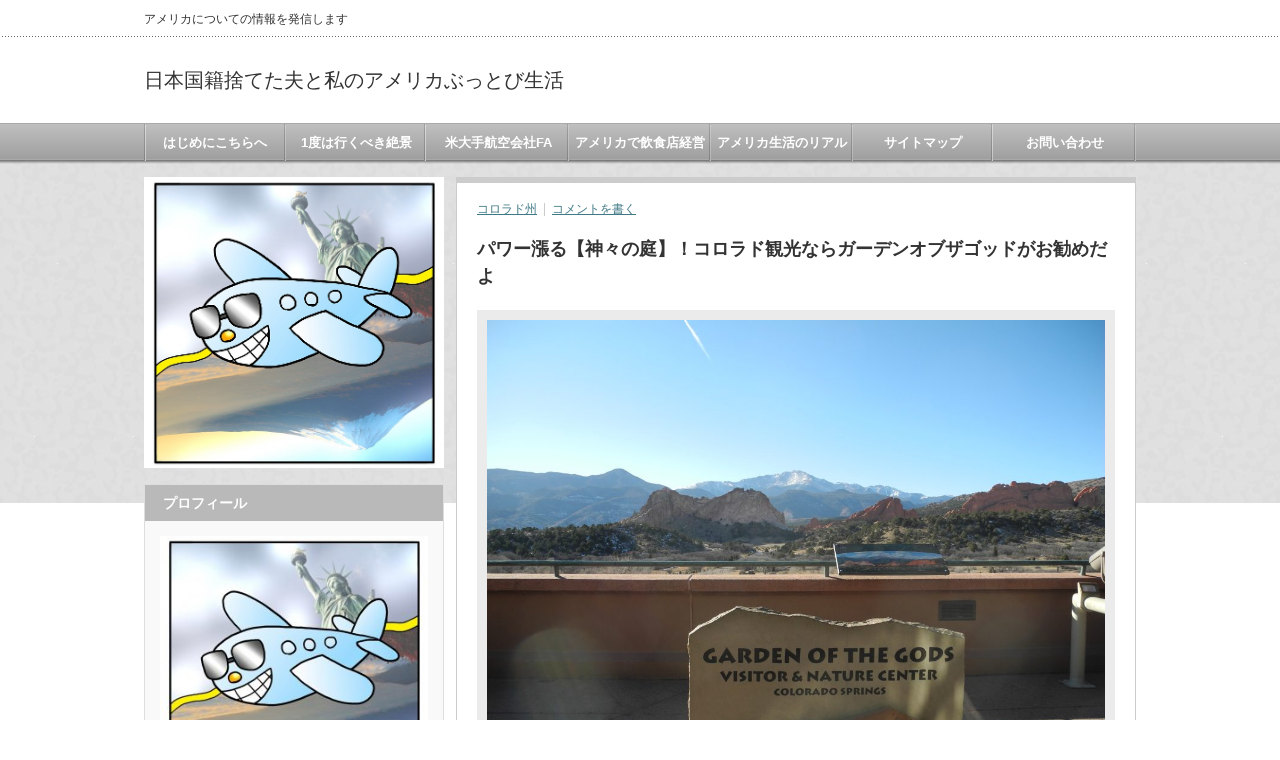

--- FILE ---
content_type: text/html; charset=UTF-8
request_url: https://america2go.net/2020/01/10/gardenofthegod/
body_size: 20230
content:
<!DOCTYPE html PUBLIC "-//W3C//DTD XHTML 1.1//EN" "http://www.w3.org/TR/xhtml11/DTD/xhtml11.dtd">
<!--[if lt IE 9]><html xmlns="http://www.w3.org/1999/xhtml" class="ie"><![endif]-->
<!--[if (gt IE 9)|!(IE)]><!--><html xmlns="http://www.w3.org/1999/xhtml"><!--<![endif]-->
<head profile="http://gmpg.org/xfn/11">
<meta http-equiv="Content-Type" content="text/html; charset=UTF-8" />
<meta http-equiv="X-UA-Compatible" content="IE=edge,chrome=1" />
<meta name="viewport" content="width=device-width" />
<title>パワー漲る【神々の庭】！コロラド観光ならガーデンオブザゴッドがお勧めだよ | 日本国籍捨てた夫と私のアメリカぶっとび生活</title>
<meta name="description" content="コロラド州の州都、デンバーから車で南下すること約1時間強。コロラド・スプリングスという町の西側に、ガーデンオブザゴッド(神々の庭)という公園があります。&amp;nbsp;ガーデンオブザゴッドの特徴は赤岩。" />
<link rel="alternate" type="application/rss+xml" title="日本国籍捨てた夫と私のアメリカぶっとび生活 RSS Feed" href="https://america2go.net/feed/" />
<link rel="alternate" type="application/atom+xml" title="日本国籍捨てた夫と私のアメリカぶっとび生活 Atom Feed" href="https://america2go.net/feed/atom/" /> 
<link rel="pingback" href="https://america2go.net/xmlrpc.php" />


 
<meta name='robots' content='max-image-preview:large' />

<!-- All in One SEO Pack 2.10.1 by Michael Torbert of Semper Fi Web Design[508,575] -->
<link rel="canonical" href="https://america2go.net/2020/01/10/gardenofthegod/" />
			<script type="text/javascript" >
				window.ga=window.ga||function(){(ga.q=ga.q||[]).push(arguments)};ga.l=+new Date;
				ga('create', 'UA-134694451-1', 'auto');
				// Plugins
				
				ga('send', 'pageview');
			</script>
			<script async src="https://www.google-analytics.com/analytics.js"></script>
			<!-- /all in one seo pack -->
<link rel="alternate" type="application/rss+xml" title="日本国籍捨てた夫と私のアメリカぶっとび生活 &raquo; パワー漲る【神々の庭】！コロラド観光ならガーデンオブザゴッドがお勧めだよ のコメントのフィード" href="https://america2go.net/2020/01/10/gardenofthegod/feed/" />
<script type="text/javascript">
/* <![CDATA[ */
window._wpemojiSettings = {"baseUrl":"https:\/\/s.w.org\/images\/core\/emoji\/15.0.3\/72x72\/","ext":".png","svgUrl":"https:\/\/s.w.org\/images\/core\/emoji\/15.0.3\/svg\/","svgExt":".svg","source":{"concatemoji":"https:\/\/america2go.net\/wp-includes\/js\/wp-emoji-release.min.js?ver=6.6.4"}};
/*! This file is auto-generated */
!function(i,n){var o,s,e;function c(e){try{var t={supportTests:e,timestamp:(new Date).valueOf()};sessionStorage.setItem(o,JSON.stringify(t))}catch(e){}}function p(e,t,n){e.clearRect(0,0,e.canvas.width,e.canvas.height),e.fillText(t,0,0);var t=new Uint32Array(e.getImageData(0,0,e.canvas.width,e.canvas.height).data),r=(e.clearRect(0,0,e.canvas.width,e.canvas.height),e.fillText(n,0,0),new Uint32Array(e.getImageData(0,0,e.canvas.width,e.canvas.height).data));return t.every(function(e,t){return e===r[t]})}function u(e,t,n){switch(t){case"flag":return n(e,"\ud83c\udff3\ufe0f\u200d\u26a7\ufe0f","\ud83c\udff3\ufe0f\u200b\u26a7\ufe0f")?!1:!n(e,"\ud83c\uddfa\ud83c\uddf3","\ud83c\uddfa\u200b\ud83c\uddf3")&&!n(e,"\ud83c\udff4\udb40\udc67\udb40\udc62\udb40\udc65\udb40\udc6e\udb40\udc67\udb40\udc7f","\ud83c\udff4\u200b\udb40\udc67\u200b\udb40\udc62\u200b\udb40\udc65\u200b\udb40\udc6e\u200b\udb40\udc67\u200b\udb40\udc7f");case"emoji":return!n(e,"\ud83d\udc26\u200d\u2b1b","\ud83d\udc26\u200b\u2b1b")}return!1}function f(e,t,n){var r="undefined"!=typeof WorkerGlobalScope&&self instanceof WorkerGlobalScope?new OffscreenCanvas(300,150):i.createElement("canvas"),a=r.getContext("2d",{willReadFrequently:!0}),o=(a.textBaseline="top",a.font="600 32px Arial",{});return e.forEach(function(e){o[e]=t(a,e,n)}),o}function t(e){var t=i.createElement("script");t.src=e,t.defer=!0,i.head.appendChild(t)}"undefined"!=typeof Promise&&(o="wpEmojiSettingsSupports",s=["flag","emoji"],n.supports={everything:!0,everythingExceptFlag:!0},e=new Promise(function(e){i.addEventListener("DOMContentLoaded",e,{once:!0})}),new Promise(function(t){var n=function(){try{var e=JSON.parse(sessionStorage.getItem(o));if("object"==typeof e&&"number"==typeof e.timestamp&&(new Date).valueOf()<e.timestamp+604800&&"object"==typeof e.supportTests)return e.supportTests}catch(e){}return null}();if(!n){if("undefined"!=typeof Worker&&"undefined"!=typeof OffscreenCanvas&&"undefined"!=typeof URL&&URL.createObjectURL&&"undefined"!=typeof Blob)try{var e="postMessage("+f.toString()+"("+[JSON.stringify(s),u.toString(),p.toString()].join(",")+"));",r=new Blob([e],{type:"text/javascript"}),a=new Worker(URL.createObjectURL(r),{name:"wpTestEmojiSupports"});return void(a.onmessage=function(e){c(n=e.data),a.terminate(),t(n)})}catch(e){}c(n=f(s,u,p))}t(n)}).then(function(e){for(var t in e)n.supports[t]=e[t],n.supports.everything=n.supports.everything&&n.supports[t],"flag"!==t&&(n.supports.everythingExceptFlag=n.supports.everythingExceptFlag&&n.supports[t]);n.supports.everythingExceptFlag=n.supports.everythingExceptFlag&&!n.supports.flag,n.DOMReady=!1,n.readyCallback=function(){n.DOMReady=!0}}).then(function(){return e}).then(function(){var e;n.supports.everything||(n.readyCallback(),(e=n.source||{}).concatemoji?t(e.concatemoji):e.wpemoji&&e.twemoji&&(t(e.twemoji),t(e.wpemoji)))}))}((window,document),window._wpemojiSettings);
/* ]]> */
</script>
<style id='wp-emoji-styles-inline-css' type='text/css'>

	img.wp-smiley, img.emoji {
		display: inline !important;
		border: none !important;
		box-shadow: none !important;
		height: 1em !important;
		width: 1em !important;
		margin: 0 0.07em !important;
		vertical-align: -0.1em !important;
		background: none !important;
		padding: 0 !important;
	}
</style>
<link rel='stylesheet' id='wp-block-library-css' href='https://america2go.net/wp-includes/css/dist/block-library/style.min.css?ver=6.6.4' type='text/css' media='all' />
<link rel='stylesheet' id='edd-blocks-css' href='https://america2go.net/wp-content/plugins/easy-digital-downloads/includes/blocks/assets/css/edd-blocks.css?ver=3.6.4' type='text/css' media='all' />
<style id='classic-theme-styles-inline-css' type='text/css'>
/*! This file is auto-generated */
.wp-block-button__link{color:#fff;background-color:#32373c;border-radius:9999px;box-shadow:none;text-decoration:none;padding:calc(.667em + 2px) calc(1.333em + 2px);font-size:1.125em}.wp-block-file__button{background:#32373c;color:#fff;text-decoration:none}
</style>
<style id='global-styles-inline-css' type='text/css'>
:root{--wp--preset--aspect-ratio--square: 1;--wp--preset--aspect-ratio--4-3: 4/3;--wp--preset--aspect-ratio--3-4: 3/4;--wp--preset--aspect-ratio--3-2: 3/2;--wp--preset--aspect-ratio--2-3: 2/3;--wp--preset--aspect-ratio--16-9: 16/9;--wp--preset--aspect-ratio--9-16: 9/16;--wp--preset--color--black: #000000;--wp--preset--color--cyan-bluish-gray: #abb8c3;--wp--preset--color--white: #ffffff;--wp--preset--color--pale-pink: #f78da7;--wp--preset--color--vivid-red: #cf2e2e;--wp--preset--color--luminous-vivid-orange: #ff6900;--wp--preset--color--luminous-vivid-amber: #fcb900;--wp--preset--color--light-green-cyan: #7bdcb5;--wp--preset--color--vivid-green-cyan: #00d084;--wp--preset--color--pale-cyan-blue: #8ed1fc;--wp--preset--color--vivid-cyan-blue: #0693e3;--wp--preset--color--vivid-purple: #9b51e0;--wp--preset--gradient--vivid-cyan-blue-to-vivid-purple: linear-gradient(135deg,rgba(6,147,227,1) 0%,rgb(155,81,224) 100%);--wp--preset--gradient--light-green-cyan-to-vivid-green-cyan: linear-gradient(135deg,rgb(122,220,180) 0%,rgb(0,208,130) 100%);--wp--preset--gradient--luminous-vivid-amber-to-luminous-vivid-orange: linear-gradient(135deg,rgba(252,185,0,1) 0%,rgba(255,105,0,1) 100%);--wp--preset--gradient--luminous-vivid-orange-to-vivid-red: linear-gradient(135deg,rgba(255,105,0,1) 0%,rgb(207,46,46) 100%);--wp--preset--gradient--very-light-gray-to-cyan-bluish-gray: linear-gradient(135deg,rgb(238,238,238) 0%,rgb(169,184,195) 100%);--wp--preset--gradient--cool-to-warm-spectrum: linear-gradient(135deg,rgb(74,234,220) 0%,rgb(151,120,209) 20%,rgb(207,42,186) 40%,rgb(238,44,130) 60%,rgb(251,105,98) 80%,rgb(254,248,76) 100%);--wp--preset--gradient--blush-light-purple: linear-gradient(135deg,rgb(255,206,236) 0%,rgb(152,150,240) 100%);--wp--preset--gradient--blush-bordeaux: linear-gradient(135deg,rgb(254,205,165) 0%,rgb(254,45,45) 50%,rgb(107,0,62) 100%);--wp--preset--gradient--luminous-dusk: linear-gradient(135deg,rgb(255,203,112) 0%,rgb(199,81,192) 50%,rgb(65,88,208) 100%);--wp--preset--gradient--pale-ocean: linear-gradient(135deg,rgb(255,245,203) 0%,rgb(182,227,212) 50%,rgb(51,167,181) 100%);--wp--preset--gradient--electric-grass: linear-gradient(135deg,rgb(202,248,128) 0%,rgb(113,206,126) 100%);--wp--preset--gradient--midnight: linear-gradient(135deg,rgb(2,3,129) 0%,rgb(40,116,252) 100%);--wp--preset--font-size--small: 13px;--wp--preset--font-size--medium: 20px;--wp--preset--font-size--large: 36px;--wp--preset--font-size--x-large: 42px;--wp--preset--spacing--20: 0.44rem;--wp--preset--spacing--30: 0.67rem;--wp--preset--spacing--40: 1rem;--wp--preset--spacing--50: 1.5rem;--wp--preset--spacing--60: 2.25rem;--wp--preset--spacing--70: 3.38rem;--wp--preset--spacing--80: 5.06rem;--wp--preset--shadow--natural: 6px 6px 9px rgba(0, 0, 0, 0.2);--wp--preset--shadow--deep: 12px 12px 50px rgba(0, 0, 0, 0.4);--wp--preset--shadow--sharp: 6px 6px 0px rgba(0, 0, 0, 0.2);--wp--preset--shadow--outlined: 6px 6px 0px -3px rgba(255, 255, 255, 1), 6px 6px rgba(0, 0, 0, 1);--wp--preset--shadow--crisp: 6px 6px 0px rgba(0, 0, 0, 1);}:where(.is-layout-flex){gap: 0.5em;}:where(.is-layout-grid){gap: 0.5em;}body .is-layout-flex{display: flex;}.is-layout-flex{flex-wrap: wrap;align-items: center;}.is-layout-flex > :is(*, div){margin: 0;}body .is-layout-grid{display: grid;}.is-layout-grid > :is(*, div){margin: 0;}:where(.wp-block-columns.is-layout-flex){gap: 2em;}:where(.wp-block-columns.is-layout-grid){gap: 2em;}:where(.wp-block-post-template.is-layout-flex){gap: 1.25em;}:where(.wp-block-post-template.is-layout-grid){gap: 1.25em;}.has-black-color{color: var(--wp--preset--color--black) !important;}.has-cyan-bluish-gray-color{color: var(--wp--preset--color--cyan-bluish-gray) !important;}.has-white-color{color: var(--wp--preset--color--white) !important;}.has-pale-pink-color{color: var(--wp--preset--color--pale-pink) !important;}.has-vivid-red-color{color: var(--wp--preset--color--vivid-red) !important;}.has-luminous-vivid-orange-color{color: var(--wp--preset--color--luminous-vivid-orange) !important;}.has-luminous-vivid-amber-color{color: var(--wp--preset--color--luminous-vivid-amber) !important;}.has-light-green-cyan-color{color: var(--wp--preset--color--light-green-cyan) !important;}.has-vivid-green-cyan-color{color: var(--wp--preset--color--vivid-green-cyan) !important;}.has-pale-cyan-blue-color{color: var(--wp--preset--color--pale-cyan-blue) !important;}.has-vivid-cyan-blue-color{color: var(--wp--preset--color--vivid-cyan-blue) !important;}.has-vivid-purple-color{color: var(--wp--preset--color--vivid-purple) !important;}.has-black-background-color{background-color: var(--wp--preset--color--black) !important;}.has-cyan-bluish-gray-background-color{background-color: var(--wp--preset--color--cyan-bluish-gray) !important;}.has-white-background-color{background-color: var(--wp--preset--color--white) !important;}.has-pale-pink-background-color{background-color: var(--wp--preset--color--pale-pink) !important;}.has-vivid-red-background-color{background-color: var(--wp--preset--color--vivid-red) !important;}.has-luminous-vivid-orange-background-color{background-color: var(--wp--preset--color--luminous-vivid-orange) !important;}.has-luminous-vivid-amber-background-color{background-color: var(--wp--preset--color--luminous-vivid-amber) !important;}.has-light-green-cyan-background-color{background-color: var(--wp--preset--color--light-green-cyan) !important;}.has-vivid-green-cyan-background-color{background-color: var(--wp--preset--color--vivid-green-cyan) !important;}.has-pale-cyan-blue-background-color{background-color: var(--wp--preset--color--pale-cyan-blue) !important;}.has-vivid-cyan-blue-background-color{background-color: var(--wp--preset--color--vivid-cyan-blue) !important;}.has-vivid-purple-background-color{background-color: var(--wp--preset--color--vivid-purple) !important;}.has-black-border-color{border-color: var(--wp--preset--color--black) !important;}.has-cyan-bluish-gray-border-color{border-color: var(--wp--preset--color--cyan-bluish-gray) !important;}.has-white-border-color{border-color: var(--wp--preset--color--white) !important;}.has-pale-pink-border-color{border-color: var(--wp--preset--color--pale-pink) !important;}.has-vivid-red-border-color{border-color: var(--wp--preset--color--vivid-red) !important;}.has-luminous-vivid-orange-border-color{border-color: var(--wp--preset--color--luminous-vivid-orange) !important;}.has-luminous-vivid-amber-border-color{border-color: var(--wp--preset--color--luminous-vivid-amber) !important;}.has-light-green-cyan-border-color{border-color: var(--wp--preset--color--light-green-cyan) !important;}.has-vivid-green-cyan-border-color{border-color: var(--wp--preset--color--vivid-green-cyan) !important;}.has-pale-cyan-blue-border-color{border-color: var(--wp--preset--color--pale-cyan-blue) !important;}.has-vivid-cyan-blue-border-color{border-color: var(--wp--preset--color--vivid-cyan-blue) !important;}.has-vivid-purple-border-color{border-color: var(--wp--preset--color--vivid-purple) !important;}.has-vivid-cyan-blue-to-vivid-purple-gradient-background{background: var(--wp--preset--gradient--vivid-cyan-blue-to-vivid-purple) !important;}.has-light-green-cyan-to-vivid-green-cyan-gradient-background{background: var(--wp--preset--gradient--light-green-cyan-to-vivid-green-cyan) !important;}.has-luminous-vivid-amber-to-luminous-vivid-orange-gradient-background{background: var(--wp--preset--gradient--luminous-vivid-amber-to-luminous-vivid-orange) !important;}.has-luminous-vivid-orange-to-vivid-red-gradient-background{background: var(--wp--preset--gradient--luminous-vivid-orange-to-vivid-red) !important;}.has-very-light-gray-to-cyan-bluish-gray-gradient-background{background: var(--wp--preset--gradient--very-light-gray-to-cyan-bluish-gray) !important;}.has-cool-to-warm-spectrum-gradient-background{background: var(--wp--preset--gradient--cool-to-warm-spectrum) !important;}.has-blush-light-purple-gradient-background{background: var(--wp--preset--gradient--blush-light-purple) !important;}.has-blush-bordeaux-gradient-background{background: var(--wp--preset--gradient--blush-bordeaux) !important;}.has-luminous-dusk-gradient-background{background: var(--wp--preset--gradient--luminous-dusk) !important;}.has-pale-ocean-gradient-background{background: var(--wp--preset--gradient--pale-ocean) !important;}.has-electric-grass-gradient-background{background: var(--wp--preset--gradient--electric-grass) !important;}.has-midnight-gradient-background{background: var(--wp--preset--gradient--midnight) !important;}.has-small-font-size{font-size: var(--wp--preset--font-size--small) !important;}.has-medium-font-size{font-size: var(--wp--preset--font-size--medium) !important;}.has-large-font-size{font-size: var(--wp--preset--font-size--large) !important;}.has-x-large-font-size{font-size: var(--wp--preset--font-size--x-large) !important;}
:where(.wp-block-post-template.is-layout-flex){gap: 1.25em;}:where(.wp-block-post-template.is-layout-grid){gap: 1.25em;}
:where(.wp-block-columns.is-layout-flex){gap: 2em;}:where(.wp-block-columns.is-layout-grid){gap: 2em;}
:root :where(.wp-block-pullquote){font-size: 1.5em;line-height: 1.6;}
</style>
<link rel='stylesheet' id='contact-form-7-css' href='https://america2go.net/wp-content/plugins/contact-form-7/includes/css/styles.css?ver=5.1.1' type='text/css' media='all' />
<link rel='stylesheet' id='toc-screen-css' href='https://america2go.net/wp-content/plugins/table-of-contents-plus/screen.min.css?ver=1509' type='text/css' media='all' />
<link rel='stylesheet' id='edd-styles-css' href='https://america2go.net/wp-content/plugins/easy-digital-downloads/assets/build/css/frontend/edd.min.css?ver=3.6.4' type='text/css' media='all' />
<link rel='stylesheet' id='sccss_style-css' href='https://america2go.net/?sccss=1&#038;ver=6.6.4' type='text/css' media='all' />
<script type="text/javascript" src="https://america2go.net/wp-includes/js/jquery/jquery.min.js?ver=3.7.1" id="jquery-core-js"></script>
<script type="text/javascript" src="https://america2go.net/wp-includes/js/jquery/jquery-migrate.min.js?ver=3.4.1" id="jquery-migrate-js"></script>
<link rel="https://api.w.org/" href="https://america2go.net/wp-json/" /><link rel="alternate" title="JSON" type="application/json" href="https://america2go.net/wp-json/wp/v2/posts/11153" /><link rel='shortlink' href='https://america2go.net/?p=11153' />
<link rel="alternate" title="oEmbed (JSON)" type="application/json+oembed" href="https://america2go.net/wp-json/oembed/1.0/embed?url=https%3A%2F%2Famerica2go.net%2F2020%2F01%2F10%2Fgardenofthegod%2F" />
<link rel="alternate" title="oEmbed (XML)" type="text/xml+oembed" href="https://america2go.net/wp-json/oembed/1.0/embed?url=https%3A%2F%2Famerica2go.net%2F2020%2F01%2F10%2Fgardenofthegod%2F&#038;format=xml" />
<script type="text/javascript">
<!--
/******************************************************************************
***   COPY PROTECTED BY http://chetangole.com/blog/wp-copyprotect/   version 3.1.0 ****
******************************************************************************/
function clickIE4(){
if (event.button==2){
return false;
}
}
function clickNS4(e){
if (document.layers||document.getElementById&&!document.all){
if (e.which==2||e.which==3){
return false;
}
}
}

if (document.layers){
document.captureEvents(Event.MOUSEDOWN);
document.onmousedown=clickNS4;
}
else if (document.all&&!document.getElementById){
document.onmousedown=clickIE4;
}

document.oncontextmenu=new Function("return false")
// --> 
</script>

<meta name="generator" content="Easy Digital Downloads v3.6.4" />
<link rel="icon" href="https://america2go.net/wp-content/uploads/2018/11/cropped--32x32.jpg" sizes="32x32" />
<link rel="icon" href="https://america2go.net/wp-content/uploads/2018/11/cropped--192x192.jpg" sizes="192x192" />
<link rel="apple-touch-icon" href="https://america2go.net/wp-content/uploads/2018/11/cropped--180x180.jpg" />
<meta name="msapplication-TileImage" content="https://america2go.net/wp-content/uploads/2018/11/cropped--270x270.jpg" />

<!-- Google Tag Manager -->
<script>(function(w,d,s,l,i){w[l]=w[l]||[];w[l].push({'gtm.start':
new Date().getTime(),event:'gtm.js'});var f=d.getElementsByTagName(s)[0],
j=d.createElement(s),dl=l!='dataLayer'?'&l='+l:'';j.async=true;j.src=
'https://www.googletagmanager.com/gtm.js?id='+i+dl;f.parentNode.insertBefore(j,f);
})(window,document,'script','dataLayer','GTM-N7BDT3MQ');</script>
<!-- End Google Tag Manager -->



<link rel="stylesheet" href="https://america2go.net/wp-content/themes/an_tcd014/style.css?ver=3.0" type="text/css" />
<link rel="stylesheet" href="https://america2go.net/wp-content/themes/an_tcd014/comment-style.css?ver=3.0" type="text/css" />

<link rel="stylesheet" media="screen and (min-width:641px)" href="https://america2go.net/wp-content/themes/an_tcd014/style_pc.css?ver=3.0" type="text/css" />
<link rel="stylesheet" media="screen and (max-width:640px)" href="https://america2go.net/wp-content/themes/an_tcd014/style_sp.css?ver=3.0" type="text/css" />

<link rel="stylesheet" href="https://america2go.net/wp-content/themes/an_tcd014/japanese.css?ver=3.0" type="text/css" />

<script type="text/javascript" src="https://america2go.net/wp-content/themes/an_tcd014/js/jscript.js?ver=3.0"></script>
<script type="text/javascript" src="https://america2go.net/wp-content/themes/an_tcd014/js/scroll.js?ver=3.0"></script>
<script type="text/javascript" src="https://america2go.net/wp-content/themes/an_tcd014/js/comment.js?ver=3.0"></script>
<script type="text/javascript" src="https://america2go.net/wp-content/themes/an_tcd014/js/rollover.js?ver=3.0"></script>
<!--[if lt IE 9]>
<link id="stylesheet" rel="stylesheet" href="https://america2go.net/wp-content/themes/an_tcd014/style_pc.css?ver=3.0" type="text/css" />
<script type="text/javascript" src="https://america2go.net/wp-content/themes/an_tcd014/js/ie.js?ver=3.0"></script>
<![endif]-->

<!--[if IE 7]>
<link rel="stylesheet" href="https://america2go.net/wp-content/themes/an_tcd014/ie7.css?ver=3.0" type="text/css" />
<![endif]-->

<style type="text/css">
body { font-size:14px; }

a
 { color:#3F7985; }

a:hover, #related_post .title a:hover, #previous_next_post a:hover, .page_navi p.back a:hover:hover, #post_list .title a:hover,
 .recommend_gallery .title a:hover, .recommend_gallery a.link:hover, #logo_text a:hover, #footer_logo_text a:hover
 { color:#003D53; }

#wp-calendar td a:hover, #wp-calendar #prev a:hover, #wp-calendar #next a:hover, .page_navi a:hover, #submit_comment:hover
 { background:#3F7985; }

#guest_info input:focus, #comment_textarea textarea:focus, #submit_comment:hover
 { border:1px solid #3F7985; }

#return_top:hover {  background-color:#3F7985; }

</style>

</head>
<body class=" default"><!-- Google Tag Manager (noscript) -->
<noscript><iframe src="https://www.googletagmanager.com/ns.html?id=GTM-N7BDT3MQ"
height="0" width="0" style="display:none;visibility:hidden"></iframe></noscript>
<!-- End Google Tag Manager (noscript) -->

 <div id="header" class="clearfix">

  <!-- site description -->
  <h1 id="site_description">アメリカについての情報を発信します</h1>

  <!-- logo -->
  <h2 id="logo_text"><a href="https://america2go.net/">日本国籍捨てた夫と私のアメリカぶっとび生活</a></h2>

  <!-- social button -->
  
  <!-- global menu -->
    <a href="#" class="menu_button">menu</a>
  <div id="global_menu" class="clearfix">
   <ul id="menu-%e3%82%a2%e3%83%a1%e3%83%aa%e3%82%ab%e7%94%9f%e6%b4%bb%e3%81%ae%e5%ae%9f%e6%85%8b" class="menu"><li id="menu-item-3272" class="menu-item menu-item-type-post_type menu-item-object-page menu-item-3272"><a href="https://america2go.net/%e3%81%af%e3%81%98%e3%82%81%e3%81%ab%e3%81%93%e3%81%a1%e3%82%89%e3%81%b8/">はじめにこちらへ</a></li>
<li id="menu-item-20059" class="menu-item menu-item-type-post_type menu-item-object-post menu-item-20059"><a href="https://america2go.net/2019/06/16/grandcnyonnp/">1度は行くべき絶景</a></li>
<li id="menu-item-22194" class="menu-item menu-item-type-post_type menu-item-object-page menu-item-22194"><a href="https://america2go.net/mainlineairlines/">米大手航空会社FA</a></li>
<li id="menu-item-20058" class="menu-item menu-item-type-post_type menu-item-object-post menu-item-20058"><a href="https://america2go.net/2020/12/30/owner/">アメリカで飲食店経営</a></li>
<li id="menu-item-3279" class="menu-item menu-item-type-post_type menu-item-object-page menu-item-3279"><a href="https://america2go.net/comfortableliving/">アメリカ生活のリアル</a></li>
<li id="menu-item-3273" class="menu-item menu-item-type-post_type menu-item-object-page menu-item-3273"><a href="https://america2go.net/sitemap/">サイトマップ</a></li>
<li id="menu-item-3317" class="menu-item menu-item-type-post_type menu-item-object-page menu-item-3317"><a href="https://america2go.net/inquiry/">お問い合わせ</a></li>
</ul>  </div>
  
  <!-- banner -->
      
 </div><!-- END #header -->

 <div id="contents" class="clearfix">

  <!-- smartphone banner -->
  

<div id="side_top_banner_wrap">
 <div id="side_top_banner">
   <a href="http://america2go.net/2018/07/06/hello/" class="target_blank"><img src="http://america2go.net/wp-content/uploads/tcd-w/清水さんアバター１.jpg" alt="" title="" /></a>
  </div>
</div>

<div id="main_col">


 <div class="post clearfix">

    <ul id="single_meta" class="meta clearfix">
      <li class="post_category"><a href="https://america2go.net/category/nature/colorado/" rel="category tag">コロラド州</a></li>      <li class="post_comment"><a href="https://america2go.net/2020/01/10/gardenofthegod/#respond">コメントを書く</a></li>  </ul>
  
  <h2 class="page_headline">パワー漲る【神々の庭】！コロラド観光ならガーデンオブザゴッドがお勧めだよ</h2>

   <!-- sns button top -->
      <!-- /sns button top -->

      
  <div id="post_image"><img width="1024" height="768" src="https://america2go.net/wp-content/uploads/2020/01/DSCN5338-1024x768.jpg" class="attachment-large size-large wp-post-image" alt="" decoding="async" fetchpriority="high" srcset="https://america2go.net/wp-content/uploads/2020/01/DSCN5338-1024x768.jpg 1024w, https://america2go.net/wp-content/uploads/2020/01/DSCN5338-300x225.jpg 300w, https://america2go.net/wp-content/uploads/2020/01/DSCN5338-768x576.jpg 768w" sizes="(max-width: 1024px) 100vw, 1024px" /></div>
  <p>コロラド州の州都、デンバーから車で南下すること約1時間強。コロラド・スプリングスという町の西側に、ガーデンオブザゴッド(神々の庭)という公園があります。</p>
<p>&nbsp;</p>
<p>ガーデンオブザゴッドの特徴は赤岩。</p>
<p>&nbsp;</p>
<p>その後ろにはロッキー山脈のパイクスピーク4301mがそびえ、なんとも言えない美しいコントラストを生み出しています。</p>
<p>&nbsp;</p>
<div class="master-post-advert" style="text-align: center; margin: 25px 0; overflow: hidden;">
	<div style="text-align: left; display: inline-block; max-width: 100%;">
		
		<div class="master-post-advert-ad"><center>スポンサードリンク</ br>
<script async src="//pagead2.googlesyndication.com/pagead/js/adsbygoogle.js"></script>
<!-- america2goレクタングル -->
<ins class="adsbygoogle"
     style="display:inline-block;width:336px;height:280px"
     data-ad-client="ca-pub-4925854755673291"
     data-ad-slot="7873425247"></ins>
<script>
(adsbygoogle = window.adsbygoogle || []).push({});
</script></div>
	</div>
</div>
<p><span id="more-11153"></span></p>
<p>&nbsp;</p>
<div style="padding: 10px; border-radius: 10px; background: #EEE;">ガーデンオブザゴッドのビジターセンター</div>
<p>&nbsp;</p>
<p><img decoding="async" class="aligncenter size-large wp-image-11175" src="https://america2go.net/wp-content/uploads/2020/01/DSCN5333-1024x768.jpg" alt="" width="1024" height="768" srcset="https://america2go.net/wp-content/uploads/2020/01/DSCN5333-1024x768.jpg 1024w, https://america2go.net/wp-content/uploads/2020/01/DSCN5333-300x225.jpg 300w, https://america2go.net/wp-content/uploads/2020/01/DSCN5333-768x576.jpg 768w" sizes="(max-width: 1024px) 100vw, 1024px" /></p>
<p>ビジターセンターに立ち寄って、ガーデンオブザゴッドの情報を得ます。</p>
<p>&nbsp;</p>
<p>地図を頂いたときに館内の方がとても丁寧に回り方を説明してくれました。</p>
<p>&nbsp;</p>
<p>「ここに来るのは初めて？ああ大丈夫よ、岩はちょっとづつ動いているから以前とは違う景色になっているわよ！というのはウソだけど、バランスロックは未だにバランスを保ち続けているワヨ」というおちゃめな人でした。</p>
<p><img decoding="async" class="aligncenter size-large wp-image-11156" src="https://america2go.net/wp-content/uploads/2020/01/DSCN5334-1024x768.jpg" alt="" width="1024" height="768" srcset="https://america2go.net/wp-content/uploads/2020/01/DSCN5334-1024x768.jpg 1024w, https://america2go.net/wp-content/uploads/2020/01/DSCN5334-300x225.jpg 300w, https://america2go.net/wp-content/uploads/2020/01/DSCN5334-768x576.jpg 768w" sizes="(max-width: 1024px) 100vw, 1024px" /></p>
<p>ビジターセンターの中はこんな感じ。沢山の動物がいるんだあ！という驚きもありますが、こんなに模型が見やすく陳列されているビジターセンターは初めて見ます。まだ新しめな感じですね。</p>
<p><img loading="lazy" decoding="async" class="aligncenter wp-image-11161" src="https://america2go.net/wp-content/uploads/2020/01/DSCN5341-1024x768.jpg" alt="" width="1024" height="768" srcset="https://america2go.net/wp-content/uploads/2020/01/DSCN5341-1024x768.jpg 1024w, https://america2go.net/wp-content/uploads/2020/01/DSCN5341-300x225.jpg 300w, https://america2go.net/wp-content/uploads/2020/01/DSCN5341-768x576.jpg 768w" sizes="(max-width: 1024px) 100vw, 1024px" /></p>
<p>大昔は恐竜もいたらしい。アメリカっていたる所で恐竜の化石が発見されるんですね！</p>
<p><img loading="lazy" decoding="async" class="aligncenter size-large wp-image-11157" src="https://america2go.net/wp-content/uploads/2020/01/DSCN5336-1024x768.jpg" alt="" width="1024" height="768" srcset="https://america2go.net/wp-content/uploads/2020/01/DSCN5336-1024x768.jpg 1024w, https://america2go.net/wp-content/uploads/2020/01/DSCN5336-300x225.jpg 300w, https://america2go.net/wp-content/uploads/2020/01/DSCN5336-768x576.jpg 768w" sizes="(max-width: 1024px) 100vw, 1024px" /></p>
<p>ガーデンオブゴッドとパイクスピークを一望できる展望台からの眺めが超素晴らしい！既に標高が2000m近くの場所にいるのでその高さがわかりにくいですが、少しえぐれて雪をかぶった白い山が4301mのパイクスピーク。</p>
<p>&nbsp;</p>
<p>冬に降った雪も夏にはとけてしまうそうです。</p>
<p>&nbsp;</p>
<p>パイクとは探検家の名前から来ています。</p>
<p>&nbsp;</p>
<p>尚、この公園は入場無料。こんだけ整っている公園が無料というのは信じがたい！これくらいの規模だったら普通は有料なんですけど、ありがたいですね！</p>
<p>&nbsp;</p>
<p>公園内は車でぐるっと一周できるようになっていて、ほとんどが一通です。ポイントに立ちよりながら景色を楽しみます。</p>
<p>&nbsp;</p>
<p>ではビジターセンターを後にして公園に入ります。</p>
<p>&nbsp;</p>
<div style="padding: 10px; border-radius: 10px; background: #EEE;">ガーデンオブザゴッドは赤岩の可愛らしいお庭だった</div>
<div></div>
<div>
<p><img loading="lazy" decoding="async" class="aligncenter size-large wp-image-11163" src="https://america2go.net/wp-content/uploads/2020/01/DSCN5345-1024x768.jpg" alt="" width="1024" height="768" srcset="https://america2go.net/wp-content/uploads/2020/01/DSCN5345-1024x768.jpg 1024w, https://america2go.net/wp-content/uploads/2020/01/DSCN5345-300x225.jpg 300w, https://america2go.net/wp-content/uploads/2020/01/DSCN5345-768x576.jpg 768w" sizes="(max-width: 1024px) 100vw, 1024px" /></p>
</div>
<p>最初に現れたのは巨大な岩！こちらはキッスシングキャメルズと言うそう。小さい穴が開いているところが、ラクダがチュってしているように見えますね。</p>
<p><img loading="lazy" decoding="async" class="aligncenter size-large wp-image-11164" src="https://america2go.net/wp-content/uploads/2020/01/DSCN5348-1024x768.jpg" alt="" width="1024" height="768" srcset="https://america2go.net/wp-content/uploads/2020/01/DSCN5348-1024x768.jpg 1024w, https://america2go.net/wp-content/uploads/2020/01/DSCN5348-300x225.jpg 300w, https://america2go.net/wp-content/uploads/2020/01/DSCN5348-768x576.jpg 768w" sizes="(max-width: 1024px) 100vw, 1024px" /></p>
<p>ところどころ岩にある穴ぼこはコウモリの住処になっていたりするらしい。</p>
<p><img loading="lazy" decoding="async" class="aligncenter wp-image-11166" src="https://america2go.net/wp-content/uploads/2020/01/DSCN5354-1024x768.jpg" alt="" width="1024" height="768" srcset="https://america2go.net/wp-content/uploads/2020/01/DSCN5354-1024x768.jpg 1024w, https://america2go.net/wp-content/uploads/2020/01/DSCN5354-300x225.jpg 300w, https://america2go.net/wp-content/uploads/2020/01/DSCN5354-768x576.jpg 768w" sizes="(max-width: 1024px) 100vw, 1024px" /></p>
<p>ロッククライミングしている人が数名いました！ほぼ垂直なんですよ、この岩。凄いですね！許可書があれば登れます。</p>
<p><img loading="lazy" decoding="async" class="aligncenter size-large wp-image-11165" src="https://america2go.net/wp-content/uploads/2020/01/DSCN5353-1024x768.jpg" alt="" width="1024" height="768" srcset="https://america2go.net/wp-content/uploads/2020/01/DSCN5353-1024x768.jpg 1024w, https://america2go.net/wp-content/uploads/2020/01/DSCN5353-300x225.jpg 300w, https://america2go.net/wp-content/uploads/2020/01/DSCN5353-768x576.jpg 768w" sizes="(max-width: 1024px) 100vw, 1024px" /></p>
<p>白と赤の色がハッキリしている、センティネルスパイア。どうやったらこんな風にお目出度い色の岩が出来上がるのかあら不思議。※スパイア=尖塔</p>
<p><img loading="lazy" decoding="async" class="aligncenter size-large wp-image-11167" src="https://america2go.net/wp-content/uploads/2020/01/DSCN5355-1024x768.jpg" alt="" width="1024" height="768" srcset="https://america2go.net/wp-content/uploads/2020/01/DSCN5355-1024x768.jpg 1024w, https://america2go.net/wp-content/uploads/2020/01/DSCN5355-300x225.jpg 300w, https://america2go.net/wp-content/uploads/2020/01/DSCN5355-768x576.jpg 768w" sizes="(max-width: 1024px) 100vw, 1024px" /></p>
<p>右側の3つちょこんと出ている岩がスリーグレースで、正面はキャセドラルスパイア。木が邪魔して上手く撮れないよー。</p>
<p><img loading="lazy" decoding="async" class="aligncenter size-large wp-image-11168" src="https://america2go.net/wp-content/uploads/2020/01/DSCN5357-1024x768.jpg" alt="" width="1024" height="768" srcset="https://america2go.net/wp-content/uploads/2020/01/DSCN5357-1024x768.jpg 1024w, https://america2go.net/wp-content/uploads/2020/01/DSCN5357-300x225.jpg 300w, https://america2go.net/wp-content/uploads/2020/01/DSCN5357-768x576.jpg 768w" sizes="(max-width: 1024px) 100vw, 1024px" /></p>
<p>これはシグニチャーロックかな？何か意味のある岩っぽいですが、理由はわかりません。</p>
<p><img loading="lazy" decoding="async" class="aligncenter size-large wp-image-11169" src="https://america2go.net/wp-content/uploads/2020/01/DSCN5358-1024x768.jpg" alt="" width="1024" height="768" srcset="https://america2go.net/wp-content/uploads/2020/01/DSCN5358-1024x768.jpg 1024w, https://america2go.net/wp-content/uploads/2020/01/DSCN5358-300x225.jpg 300w, https://america2go.net/wp-content/uploads/2020/01/DSCN5358-768x576.jpg 768w" sizes="(max-width: 1024px) 100vw, 1024px" /></p>
<p>こちらはホワイトロック。名前の通り白いです。</p>
<p><img loading="lazy" decoding="async" class="aligncenter size-large wp-image-11170" src="https://america2go.net/wp-content/uploads/2020/01/DSCN5360-1024x768.jpg" alt="" width="1024" height="768" srcset="https://america2go.net/wp-content/uploads/2020/01/DSCN5360-1024x768.jpg 1024w, https://america2go.net/wp-content/uploads/2020/01/DSCN5360-300x225.jpg 300w, https://america2go.net/wp-content/uploads/2020/01/DSCN5360-768x576.jpg 768w" sizes="(max-width: 1024px) 100vw, 1024px" /></p>
<p>ガーデンオブザゴッドの中で1番景色が良かった場所はここです！小高くなっていて、公園を見下ろせる感じになってて、まさしく神の庭という感じでした。</p>
<p>&nbsp;</p>
<p>ただ、ここの駐車場(P3)はかなり狭くて数台くらいしか停められません。でもここが私は1番素晴らしいと思いました！おじ様がタバコ吸いながらここで黄昏ていたので、恐らく彼も私と同じ様なことを思ったに違いない。</p>
<p>&nbsp;</p>
<p>ガーデンオブゴッドと言えば有名なのがバランスロック。</p>
<p><img loading="lazy" decoding="async" class="aligncenter wp-image-11171" src="https://america2go.net/wp-content/uploads/2020/01/DSCN5363-1024x768.jpg" alt="" width="1024" height="768" srcset="https://america2go.net/wp-content/uploads/2020/01/DSCN5363-1024x768.jpg 1024w, https://america2go.net/wp-content/uploads/2020/01/DSCN5363-300x225.jpg 300w, https://america2go.net/wp-content/uploads/2020/01/DSCN5363-768x576.jpg 768w" sizes="(max-width: 1024px) 100vw, 1024px" /></p>
<p>倒れそうで倒れない絶妙な岩。なのですが、パンフレットの写真とちょっと違う気がするんですよね・・。これじゃないのかな？向きが違うだけ？</p>
<p><img loading="lazy" decoding="async" class="aligncenter size-large wp-image-11172" src="https://america2go.net/wp-content/uploads/2020/01/DSCN5367-1024x768.jpg" alt="" width="1024" height="768" srcset="https://america2go.net/wp-content/uploads/2020/01/DSCN5367-1024x768.jpg 1024w, https://america2go.net/wp-content/uploads/2020/01/DSCN5367-300x225.jpg 300w, https://america2go.net/wp-content/uploads/2020/01/DSCN5367-768x576.jpg 768w" sizes="(max-width: 1024px) 100vw, 1024px" /></p>
<p>スティームボートロックというのもあって、左の岩が船主に見える気がするのですが、どれがどれだかちょっとよくわかりません。でも多分コレ。</p>
<p><img loading="lazy" decoding="async" class="aligncenter wp-image-11173" src="https://america2go.net/wp-content/uploads/2020/01/DSCN5369-1024x768.jpg" alt="" width="1024" height="768" srcset="https://america2go.net/wp-content/uploads/2020/01/DSCN5369-1024x768.jpg 1024w, https://america2go.net/wp-content/uploads/2020/01/DSCN5369-300x225.jpg 300w, https://america2go.net/wp-content/uploads/2020/01/DSCN5369-768x576.jpg 768w" sizes="(max-width: 1024px) 100vw, 1024px" /></p>
<p>その先にトレーディングポストがあります。お土産売り場が広いし、カフェもあるよ！ぜひ寄って下さい。トイレも綺麗でした。</p>
<p>&nbsp;</p>
<p>スポンサードリンク<br>

<script async src="//pagead2.googlesyndication.com/pagead/js/adsbygoogle.js"></script>
<!-- Ozawa -->
<ins class="adsbygoogle"
     style="display:inline-block;width:336px;height:280px"
     data-ad-client="ca-pub-4925854755673291"
     data-ad-slot="7434347402"></ins>
<script>
(adsbygoogle = window.adsbygoogle || []).push({});
</script></p>
<p>&nbsp;</p>
<div style="padding: 10px; border-radius: 10px; background: #EEE;">所要時間</div>
<p>車に乗ってちょっと見て回るだけならゆっくり行っても<span style="background-color: #ffff99;">1時間～1時間30分</span>。ハイキングするならもう少しかかるかな。予想してたよりは小ぶりな公園です。</p>
<p>&nbsp;</p>
<p>ガーデンオブザゴッド公式サイト:<a href="https://gardenofgods.com/">https://gardenofgods.com/</a></p>
<p>ビジター＆ネイチャーセンターオープン時間</p>
<p>冬時間９AM-５PM</p>
<p>夏時間８AM-７PM</p>
<p>公園自体は５AM-９PM</p>
<p>&nbsp;</p>
<div style="padding: 10px; border-radius: 10px; background: #EEE;">駐車場</div>
<p>&nbsp;</p>
<p><img loading="lazy" decoding="async" class="aligncenter size-full wp-image-11194" src="https://america2go.net/wp-content/uploads/2020/01/god2.png" alt="" width="590" height="502" srcset="https://america2go.net/wp-content/uploads/2020/01/god2.png 590w, https://america2go.net/wp-content/uploads/2020/01/god2-300x255.png 300w" sizes="(max-width: 590px) 100vw, 590px" /></p>
<p>ビジターセンター(赤丸の所)の駐車場はそこそこ停めるスペースがあります。混雑している場合はオーバーフローパーキングがあります。</p>
<p>&nbsp;</p>
<p>P2 の駐車場(オレンジの丸)は結構広いのですが、1月の平日でも観光客が来ていてかなり埋ってました。3月に行ったら、凄い人で、P2 には停められず、臨時駐車場に停めて、歩きました。なので夏場はもっと混みそう。</p>
<p>&nbsp;</p>
<p>犬を連れて散歩している人がかなりいたので、地元の人も来ている感じ。P2 に停めれば北側の観光スポットは歩いて回れると思います。というか、コンパクトな公園なので、頑張って歩こうと思えば徒歩で1周行ける気がします！</p>
<p><img loading="lazy" decoding="async" class="aligncenter size-large wp-image-11178" src="https://america2go.net/wp-content/uploads/2020/01/DSCN5347-1024x768.jpg" alt="" width="1024" height="768" srcset="https://america2go.net/wp-content/uploads/2020/01/DSCN5347-1024x768.jpg 1024w, https://america2go.net/wp-content/uploads/2020/01/DSCN5347-300x225.jpg 300w, https://america2go.net/wp-content/uploads/2020/01/DSCN5347-768x576.jpg 768w" sizes="(max-width: 1024px) 100vw, 1024px" /></p>
<p>【P2の駐車場】</p>
<p>&nbsp;</p>
<p>比較的広いのがP15とトレーディングポストの駐車場。あとP10も広めです。</p>
<p>&nbsp;</p>
<p>スポンサードリンク<br>

<script async src="//pagead2.googlesyndication.com/pagead/js/adsbygoogle.js"></script>
<!-- Ozawa -->
<ins class="adsbygoogle"
     style="display:inline-block;width:336px;height:280px"
     data-ad-client="ca-pub-4925854755673291"
     data-ad-slot="7434347402"></ins>
<script>
(adsbygoogle = window.adsbygoogle || []).push({});
</script></p>
<p>&nbsp;</p>
<div style="padding: 10px; border-radius: 10px; background: #EEE;">感想</div>
<p>ロッキー山脈があるコロラドには赤い岩は無いと思っていたので、ここに赤岩が存在しているのが超不思議(コロラドナショナルモニュメントは赤岩だけど)。</p>
<p>&nbsp;</p>
<p>恐らく周囲と全く違う岩質が突如として存在していることがGarden of the Godの由来かなあ、と私は思います。</p>
<p>&nbsp;</p>
<p>ロッキーは荒々しい感じですけど、ガーデンオブゴッドは丸みがあって色もちょっと異質ですよね。</p>
<p>&nbsp;</p>
<p>私はイメージがセドナに似ているなあと思いました。街全体がパワースポットになっているセドナとは規模が全く違いますが、雰囲気＆名前的にもパワースポットな感じがしました。</p>
<p>&nbsp;</p>
<p>ツアーで行く場合は恐らくデンバーから、ガーデンオブゴッドとパイクスピークを回るとか、プラスしてエアフォースアカデミーの3つを回るのが定番だと思います。</p>
<p>&nbsp;</p>
<p>デンバーのビール工場見学へ行ったときの記事はこちら⇒<a href="https://america2go.net/2020/03/16/coors/">デンバーのクアーズ・ビール工場見学！有料になったけどコロラド観光でお勧め</a></p>
<p>&nbsp;</p>
<p>アメリカの大自然が好きな人におすすめのガイドブックについてはこちらで書いています⇒<a href="https://america2go.net/2020/11/02/nationalparkbook/">アメリカ国立公園好きな私のおすすめガイドブック！人気「地球の歩き方」3冊比較</a>有名な本ですが、私もだいぶお世話になっています。</p>
<p>&nbsp;</p>
<p>アメリカの大自然についてはこちら↓</p>
<p><a href="http://america2go.net/greatlandscape/"><img loading="lazy" decoding="async" class="alignnone wp-image-8260 size-medium" src="http://america2go.net/wp-content/uploads/2019/09/特集記事国立公園最新-1-300x200.png" alt="" width="300" height="200" srcset="https://america2go.net/wp-content/uploads/2019/09/特集記事国立公園最新-1-300x200.png 300w, https://america2go.net/wp-content/uploads/2019/09/特集記事国立公園最新-1-768x512.png 768w, https://america2go.net/wp-content/uploads/2019/09/特集記事国立公園最新-1-1024x683.png 1024w, https://america2go.net/wp-content/uploads/2019/09/特集記事国立公園最新-1.png 1920w" sizes="(max-width: 300px) 100vw, 300px" /></a></p>
<p>ラスベガスについてはこちらでまとめています↓</p>
<p><a href="http://america2go.net/2019/09/05/entertainmentlasvegas/"><img loading="lazy" decoding="async" class="wp-image-8380 alignnone" src="http://america2go.net/wp-content/uploads/2019/09/ベガス２-1-300x200.png" alt="" width="300" height="200" srcset="https://america2go.net/wp-content/uploads/2019/09/ベガス２-1-300x200.png 300w, https://america2go.net/wp-content/uploads/2019/09/ベガス２-1-768x512.png 768w, https://america2go.net/wp-content/uploads/2019/09/ベガス２-1-1024x682.png 1024w, https://america2go.net/wp-content/uploads/2019/09/ベガス２-1.png 1280w" sizes="(max-width: 300px) 100vw, 300px" /></a></p>
<p>ラスベガスに来たらグランドキャニオンは観光必須！</p>
<p><a href="http://america2go.net/2019/06/16/grandcnyonnp/"><img loading="lazy" decoding="async" class="wp-image-8264 alignnone" src="http://america2go.net/wp-content/uploads/2019/09/りす２-1-300x196.png" alt="" width="300" height="196" srcset="https://america2go.net/wp-content/uploads/2019/09/りす２-1-300x196.png 300w, https://america2go.net/wp-content/uploads/2019/09/りす２-1.png 674w" sizes="(max-width: 300px) 100vw, 300px" /></a></p>
<p>アメリカ生活のリアルについてはこちらで書いています↓</p>
<p><a href="http://america2go.net/comfortableliving/"><img loading="lazy" decoding="async" class="wp-image-8266 size-medium alignnone" src="http://america2go.net/wp-content/uploads/2019/09/特集　アメリカ生活-1-300x182.png" alt="" width="300" height="182" srcset="https://america2go.net/wp-content/uploads/2019/09/特集　アメリカ生活-1-300x182.png 300w, https://america2go.net/wp-content/uploads/2019/09/特集　アメリカ生活-1-768x467.png 768w, https://america2go.net/wp-content/uploads/2019/09/特集　アメリカ生活-1-1024x622.png 1024w, https://america2go.net/wp-content/uploads/2019/09/特集　アメリカ生活-1.png 1280w" sizes="(max-width: 300px) 100vw, 300px" /></a></p>
<p>&nbsp;</p>

  
   <!-- sns button bottom -->
      <div style="clear:both; margin:20px 0 20px;">
   
<!--Type1-->

<div id="share_top1">

 

<div class="sns">
<ul class="type1 clearfix">
<!--Twitterボタン-->
<li class="twitter">
<a href="http://twitter.com/share?text=%E3%83%91%E3%83%AF%E3%83%BC%E6%BC%B2%E3%82%8B%E3%80%90%E7%A5%9E%E3%80%85%E3%81%AE%E5%BA%AD%E3%80%91%EF%BC%81%E3%82%B3%E3%83%AD%E3%83%A9%E3%83%89%E8%A6%B3%E5%85%89%E3%81%AA%E3%82%89%E3%82%AC%E3%83%BC%E3%83%87%E3%83%B3%E3%82%AA%E3%83%96%E3%82%B6%E3%82%B4%E3%83%83%E3%83%89%E3%81%8C%E3%81%8A%E5%8B%A7%E3%82%81%E3%81%A0%E3%82%88&url=https%3A%2F%2Famerica2go.net%2F2020%2F01%2F10%2Fgardenofthegod%2F&via=&tw_p=tweetbutton&related=" onclick="javascript:window.open(this.href, '', 'menubar=no,toolbar=no,resizable=yes,scrollbars=yes,height=400,width=600');return false;"><i class="icon-twitter"></i><span class="ttl">Tweet</span><span class="share-count"></span></a></li>

<!--Facebookボタン-->
<li class="facebook">
<a href="//www.facebook.com/sharer/sharer.php?u=https://america2go.net/2020/01/10/gardenofthegod/&amp;t=%E3%83%91%E3%83%AF%E3%83%BC%E6%BC%B2%E3%82%8B%E3%80%90%E7%A5%9E%E3%80%85%E3%81%AE%E5%BA%AD%E3%80%91%EF%BC%81%E3%82%B3%E3%83%AD%E3%83%A9%E3%83%89%E8%A6%B3%E5%85%89%E3%81%AA%E3%82%89%E3%82%AC%E3%83%BC%E3%83%87%E3%83%B3%E3%82%AA%E3%83%96%E3%82%B6%E3%82%B4%E3%83%83%E3%83%89%E3%81%8C%E3%81%8A%E5%8B%A7%E3%82%81%E3%81%A0%E3%82%88" class="facebook-btn-icon-link" target="blank" rel="nofollow"><i class="icon-facebook"></i><span class="ttl">Share</span><span class="share-count"></span></a></li>

<!--Google+ボタン-->
<li class="googleplus">
<a href="https://plus.google.com/share?url=https%3A%2F%2Famerica2go.net%2F2020%2F01%2F10%2Fgardenofthegod%2F" onclick="javascript:window.open(this.href, '', 'menubar=no,toolbar=no,resizable=yes,scrollbars=yes,height=600,width=500');return false;"><i class="icon-google-plus"></i><span class="ttl">+1</span><span class="share-count"></span></a></li>

<!--Hatebuボタン-->
<li class="hatebu">
<a href="http://b.hatena.ne.jp/add?mode=confirm&url=https%3A%2F%2Famerica2go.net%2F2020%2F01%2F10%2Fgardenofthegod%2F" onclick="javascript:window.open(this.href, '', 'menubar=no,toolbar=no,resizable=yes,scrollbars=yes,height=400,width=510');return false;" ><i class="icon-hatebu"></i><span class="ttl">Hatena</span><span class="share-count"></span></a></li>

<!--Pocketボタン-->
<li class="pocket">
<a href="http://getpocket.com/edit?url=https%3A%2F%2Famerica2go.net%2F2020%2F01%2F10%2Fgardenofthegod%2F&title=%E3%83%91%E3%83%AF%E3%83%BC%E6%BC%B2%E3%82%8B%E3%80%90%E7%A5%9E%E3%80%85%E3%81%AE%E5%BA%AD%E3%80%91%EF%BC%81%E3%82%B3%E3%83%AD%E3%83%A9%E3%83%89%E8%A6%B3%E5%85%89%E3%81%AA%E3%82%89%E3%82%AC%E3%83%BC%E3%83%87%E3%83%B3%E3%82%AA%E3%83%96%E3%82%B6%E3%82%B4%E3%83%83%E3%83%89%E3%81%8C%E3%81%8A%E5%8B%A7%E3%82%81%E3%81%A0%E3%82%88" target="blank"><i class="icon-pocket"></i><span class="ttl">Pocket</span><span class="share-count"></span></a></li>

<!--RSSボタン-->
<li class="rss">
<a href="https://america2go.net/feed/" target="blank"><i class="icon-rss"></i><span class="ttl">RSS</span></a></li>

<!--Feedlyボタン-->
<li class="feedly">
<a href="http://feedly.com/index.html#subscription%2Ffeed%2Fhttps://america2go.net/feed/" target="blank"><i class="icon-feedly"></i><span class="ttl">feedly</span><span class="share-count"></span></a></li>

<!--Pinterestボタン-->
<li class="pinterest">
<a rel="nofollow" target="_blank" href="https://www.pinterest.com/pin/create/button/?url=https%3A%2F%2Famerica2go.net%2F2020%2F01%2F10%2Fgardenofthegod%2F&media=https://america2go.net/wp-content/uploads/2020/01/DSCN5338.jpg&description=%E3%83%91%E3%83%AF%E3%83%BC%E6%BC%B2%E3%82%8B%E3%80%90%E7%A5%9E%E3%80%85%E3%81%AE%E5%BA%AD%E3%80%91%EF%BC%81%E3%82%B3%E3%83%AD%E3%83%A9%E3%83%89%E8%A6%B3%E5%85%89%E3%81%AA%E3%82%89%E3%82%AC%E3%83%BC%E3%83%87%E3%83%B3%E3%82%AA%E3%83%96%E3%82%B6%E3%82%B4%E3%83%83%E3%83%89%E3%81%8C%E3%81%8A%E5%8B%A7%E3%82%81%E3%81%A0%E3%82%88"><i class="icon-pinterest"></i><span class="ttl">Pin&nbsp;it</span></a></li>

</ul>
</div>

</div>


<!--Type2-->

<!--Type3-->

<!--Type4-->

<!--Type5-->
   </div>
      <!-- /sns button bottom -->

      
 </div><!-- END .post -->

 
  <div id="previous_next_post" class="clearfix">
  <p id="previous_post"><a href="https://america2go.net/2020/01/08/weather/" rel="prev">アメリカ全体の気候の特徴！地域や区分によって天気＆気温が全く異なるよ</a></p>
  <p id="next_post"><a href="https://america2go.net/2020/01/14/presidentialelection/" rel="next">4年に1度のアメリカ大統領選挙！選挙制度の仕組み＆選挙人をわかりやすく</a></p>
 </div>
 
  <div id="related_post">
  <h3 class="headline">関連記事</h3>
  <ul class="clearfix">
      <li class="clearfix">
    <a class="image" href="https://america2go.net/2020/10/30/mesavede/"><img width="128" height="85" src="https://america2go.net/wp-content/uploads/2020/10/mesa_verde_1604006813.jpg" class="attachment-small_size size-small_size wp-post-image" alt="" decoding="async" loading="lazy" srcset="https://america2go.net/wp-content/uploads/2020/10/mesa_verde_1604006813.jpg 1280w, https://america2go.net/wp-content/uploads/2020/10/mesa_verde_1604006813-300x200.jpg 300w, https://america2go.net/wp-content/uploads/2020/10/mesa_verde_1604006813-768x512.jpg 768w, https://america2go.net/wp-content/uploads/2020/10/mesa_verde_1604006813-1024x682.jpg 1024w" sizes="(max-width: 128px) 100vw, 128px" /></a>
    <p class="title"><a href="https://america2go.net/2020/10/30/mesavede/">この崖に人住んでたの！？メサベルデ国立公園の見どころと行き方【世界遺産】</a></p>
   </li>
      <li class="clearfix">
    <a class="image" href="https://america2go.net/2020/03/16/coors/"><img width="128" height="128" src="https://america2go.net/wp-content/uploads/2020/03/DSCN5391-128x128.jpg" class="attachment-small_size size-small_size wp-post-image" alt="" decoding="async" loading="lazy" srcset="https://america2go.net/wp-content/uploads/2020/03/DSCN5391-128x128.jpg 128w, https://america2go.net/wp-content/uploads/2020/03/DSCN5391-150x150.jpg 150w, https://america2go.net/wp-content/uploads/2020/03/DSCN5391-120x120.jpg 120w" sizes="(max-width: 128px) 100vw, 128px" /></a>
    <p class="title"><a href="https://america2go.net/2020/03/16/coors/">デンバーのクアーズ・ビール工場見学！有料になったけどコロラド観光でお勧め</a></p>
   </li>
      <li class="clearfix">
    <a class="image" href="https://america2go.net/2020/10/31/blackcanyon/"><img width="128" height="128" src="https://america2go.net/wp-content/uploads/2020/10/IMG_0737-128x128.jpg" class="attachment-small_size size-small_size wp-post-image" alt="" decoding="async" loading="lazy" srcset="https://america2go.net/wp-content/uploads/2020/10/IMG_0737-128x128.jpg 128w, https://america2go.net/wp-content/uploads/2020/10/IMG_0737-150x150.jpg 150w, https://america2go.net/wp-content/uploads/2020/10/IMG_0737-120x120.jpg 120w" sizes="(max-width: 128px) 100vw, 128px" /></a>
    <p class="title"><a href="https://america2go.net/2020/10/31/blackcanyon/">恐ろしいほど深い渓谷！ブラックキャニオン国立公園の見どころ【コロラド観光】</a></p>
   </li>
      <li class="clearfix">
    <a class="image" href="https://america2go.net/2020/09/20/aspen/"><img width="128" height="96" src="https://america2go.net/wp-content/uploads/2020/09/maroon_bells_1600579458.jpg" class="attachment-small_size size-small_size wp-post-image" alt="" decoding="async" loading="lazy" srcset="https://america2go.net/wp-content/uploads/2020/09/maroon_bells_1600579458.jpg 1280w, https://america2go.net/wp-content/uploads/2020/09/maroon_bells_1600579458-300x225.jpg 300w, https://america2go.net/wp-content/uploads/2020/09/maroon_bells_1600579458-768x577.jpg 768w, https://america2go.net/wp-content/uploads/2020/09/maroon_bells_1600579458-1024x769.jpg 1024w" sizes="(max-width: 128px) 100vw, 128px" /></a>
    <p class="title"><a href="https://america2go.net/2020/09/20/aspen/">超絶景マルーンベルズ！スキーで有名なコロラド州のアスペンは夏行っても最高</a></p>
   </li>
      <li class="clearfix">
    <a class="image" href="https://america2go.net/2020/11/01/greatsanddunes/"><img width="128" height="85" src="https://america2go.net/wp-content/uploads/2020/11/great_sand_1604179463.jpg" class="attachment-small_size size-small_size wp-post-image" alt="" decoding="async" loading="lazy" srcset="https://america2go.net/wp-content/uploads/2020/11/great_sand_1604179463.jpg 1280w, https://america2go.net/wp-content/uploads/2020/11/great_sand_1604179463-300x199.jpg 300w, https://america2go.net/wp-content/uploads/2020/11/great_sand_1604179463-768x511.jpg 768w, https://america2go.net/wp-content/uploads/2020/11/great_sand_1604179463-1024x681.jpg 1024w" sizes="(max-width: 128px) 100vw, 128px" /></a>
    <p class="title"><a href="https://america2go.net/2020/11/01/greatsanddunes/">春には小川が現れる！グレートサンドデューンズ国立公園の楽しみ方【コロラド観光】</a></p>
   </li>
     </ul>
 </div>
  
 




<h3 class="headline3" id="comment_headline">コメント</h3>

<div id="comment_header" class="clearfix">

 <ul id="comment_header_right">
   <li id="trackback_switch"><a href="javascript:void(0);">トラックバック ( 0 )</a></li>
   <li id="comment_switch" class="comment_switch_active"><a href="javascript:void(0);">コメント ( 0 )</a></li>
 </ul>



</div><!-- END #comment_header -->

<div id="comments">

 <div id="comment_area">
  <!-- start commnet -->
  <ol class="commentlist">
	    <li class="comment">
     <div class="comment-content no-comment-content"><p>この記事へのコメントはありません。</p></div>
    </li>
	  </ol>
  <!-- comments END -->

  
 </div><!-- #comment-list END -->


 <div id="trackback_area">
 <!-- start trackback -->
 
  <ol class="commentlist">
      <li class="comment"><div class="comment-content no-comment-content"><p>この記事へのトラックバックはありません。</p></div></li>
     </ol>

    <div id="trackback_url_area">
   <label for="trackback_url">トラックバック URL</label>
   <input type="text" name="trackback_url" id="trackback_url" size="60" value="https://america2go.net/2020/01/10/gardenofthegod/trackback/" readonly="readonly" onfocus="this.select()" />
  </div>
  
  <!-- trackback end -->
 </div><!-- #trackbacklist END -->

 


 
 <fieldset class="comment_form_wrapper" id="respond">

    <div id="cancel_comment_reply"><a rel="nofollow" id="cancel-comment-reply-link" href="/2020/01/10/gardenofthegod/#respond" style="display:none;">返信をキャンセルする。</a></div>
  
  <form action="https://america2go.net/wp-comments-post.php" method="post" id="commentform">

   
   <div id="guest_info">
    <div id="guest_name"><label for="author"><span>名前</span>( 必須 )</label><input type="text" name="author" id="author" value="" size="22" tabindex="1" aria-required='true' /></div>
    <div id="guest_email"><label for="email"><span>E-MAIL</span>( 必須 ) - 公開されません -</label><input type="text" name="email" id="email" value="" size="22" tabindex="2" aria-required='true' /></div>
    <div id="guest_url"><label for="url"><span>URL</span></label><input type="text" name="url" id="url" value="" size="22" tabindex="3" /></div>
       </div>

   
   <div id="comment_textarea">
    <textarea name="comment" id="comment" cols="50" rows="10" tabindex="4"></textarea>
   </div>

   
   <div id="submit_comment_wrapper">
    <p style="display: none;"><input type="hidden" id="akismet_comment_nonce" name="akismet_comment_nonce" value="9898aff1b1" /></p><p style="display: none;"><input type="hidden" id="ak_js" name="ak_js" value="246"/></p>    <input name="submit" type="submit" id="submit_comment" tabindex="5" value="コメントを書く" title="コメントを書く" alt="コメントを書く" />
   </div>
   <div id="input_hidden_field">
        <input type='hidden' name='comment_post_ID' value='11153' id='comment_post_ID' />
<input type='hidden' name='comment_parent' id='comment_parent' value='0' />
       </div>

  </form>

 </fieldset><!-- #comment-form-area END -->

</div><!-- #comment end -->
 <div class="page_navi clearfix">
<p class="back"><a href="https://america2go.net/">トップページに戻る</a></p>
</div>

</div><!-- END #main_col -->


<div id="side_col">

 
             <div id="side_widget2">
      <div class="side_widget clearfix widget_text" id="text-19">
<h3 class="side_headline">プロフィール</h3>
			<div class="textwidget"><p><a href="http://america2go.net/2018/07/06/hello/"><img loading="lazy" decoding="async" class="size-medium wp-image-1968 aligncenter" src="http://america2go.net/wp-content/uploads/2018/12/清水さんアバター１-1-300x291.jpg" alt="" width="300" height="291" srcset="https://america2go.net/wp-content/uploads/2018/12/清水さんアバター１-1-300x291.jpg 300w, https://america2go.net/wp-content/uploads/2018/12/清水さんアバター１-1.jpg 633w" sizes="(max-width: 300px) 100vw, 300px" /></a><span style="display: inline !important; float: none; background-color: transparent; color: #333333; cursor: text; font-family: Georgia,'Times New Roman','Bitstream Charter',Times,serif; font-size: 16px; font-style: normal; font-variant: normal; font-weight: 400; letter-spacing: normal; orphans: 2; text-align: left; text-decoration: none; text-indent: 0px; text-transform: none; -webkit-text-stroke-width: 0px; white-space: normal; word-spacing: 0px;">結婚を機にアメリカに住むようになった30代。</span><br />
<span style="display: inline !important; float: none; background-color: transparent; color: #333333; cursor: text; font-family: Georgia,'Times New Roman','Bitstream Charter',Times,serif; font-size: 16px; font-style: normal; font-variant: normal; font-weight: 400; letter-spacing: normal; orphans: 2; text-align: left; text-decoration: none; text-indent: 0px; text-transform: none; -webkit-text-stroke-width: 0px; white-space: normal; word-spacing: 0px;">英語力ナシでやってきて、大変なことも多いけど、やっぱりアメリカ生活は楽しい！</span><br />
<span style="display: inline !important; float: none; background-color: transparent; color: #333333; cursor: text; font-family: Georgia,'Times New Roman','Bitstream Charter',Times,serif; font-size: 16px; font-style: normal; font-variant: normal; font-weight: 400; letter-spacing: normal; orphans: 2; text-align: left; text-decoration: none; text-indent: 0px; text-transform: none; -webkit-text-stroke-width: 0px; white-space: normal; word-spacing: 0px;">もっと自分の解放をアメリカでしていきたいです！</span></p>
<p>詳しくは画像をクリック！</p>
</div>
		</div>
<div class="side_widget clearfix widget_block widget_media_image" id="block-5">

<figure class="wp-block-image size-large"><a href="https://america2go.net/2024/08/31/mainlinefa/"><img loading="lazy" decoding="async" width="1024" height="648" src="https://america2go.net/wp-content/uploads/2024/09/飛行機-2-pdf-1024x648.jpg" alt="" class="wp-image-22242"/></a><figcaption class="wp-element-caption">詳しくは上の画像をクリック！</figcaption></figure>
</div>
<div class="side_widget clearfix widget_text" id="text-29">
<h3 class="side_headline">一度は行くべき絶景</h3>
			<div class="textwidget"><p><a href="http://america2go.net/2019/06/16/grandcnyonnp/"><img loading="lazy" decoding="async" class="aligncenter wp-image-8264 size-medium" src="http://america2go.net/wp-content/uploads/2019/09/りす２-1-300x196.png" alt="" width="300" height="196" srcset="https://america2go.net/wp-content/uploads/2019/09/りす２-1-300x196.png 300w, https://america2go.net/wp-content/uploads/2019/09/りす２-1.png 674w" sizes="(max-width: 300px) 100vw, 300px" /></a>詳しくは上の画像をクリック！</p>
</div>
		</div>
<div class="side_widget clearfix widget_text" id="text-16">
<h3 class="side_headline">アメリカの大自然特集</h3>
			<div class="textwidget"><p><a href="http://america2go.net/2018/12/17/greatlandscape/"><img loading="lazy" decoding="async" class="aligncenter wp-image-8260 size-medium" src="http://america2go.net/wp-content/uploads/2019/09/特集記事国立公園最新-1-300x200.png" alt="" width="300" height="200" srcset="https://america2go.net/wp-content/uploads/2019/09/特集記事国立公園最新-1-300x200.png 300w, https://america2go.net/wp-content/uploads/2019/09/特集記事国立公園最新-1-768x512.png 768w, https://america2go.net/wp-content/uploads/2019/09/特集記事国立公園最新-1-1024x683.png 1024w, https://america2go.net/wp-content/uploads/2019/09/特集記事国立公園最新-1.png 1920w" sizes="(max-width: 300px) 100vw, 300px" /></a>詳しくは上の画像をクリック！</p>
</div>
		</div>
<div class="side_widget clearfix widget_text" id="text-32">
<h3 class="side_headline">最高峰のエンターテイメントが集結！</h3>
			<div class="textwidget"><p><a href="http://america2go.net/2019/09/05/entertainmentlasvegas/"><img loading="lazy" decoding="async" class="aligncenter wp-image-8380 size-full" src="http://america2go.net/wp-content/uploads/2019/09/ベガス２-1.png" alt="" width="1280" height="853" srcset="https://america2go.net/wp-content/uploads/2019/09/ベガス２-1.png 1280w, https://america2go.net/wp-content/uploads/2019/09/ベガス２-1-300x200.png 300w, https://america2go.net/wp-content/uploads/2019/09/ベガス２-1-768x512.png 768w, https://america2go.net/wp-content/uploads/2019/09/ベガス２-1-1024x682.png 1024w" sizes="(max-width: 1280px) 100vw, 1280px" /></a>詳しくは上の画像をクリック！</p>
</div>
		</div>
<div class="side_widget clearfix widget_text" id="text-58">
<h3 class="side_headline">米国で個人が自分のレストランを持つまで</h3>
			<div class="textwidget"><p><img loading="lazy" decoding="async" class="aligncenter size-full wp-image-16464" src="https://america2go.net/wp-content/uploads/2020/08/Screenshot-2020-08-28-at-01.26.43.png" alt="" width="544" height="383" srcset="https://america2go.net/wp-content/uploads/2020/08/Screenshot-2020-08-28-at-01.26.43.png 544w, https://america2go.net/wp-content/uploads/2020/08/Screenshot-2020-08-28-at-01.26.43-300x211.png 300w" sizes="(max-width: 544px) 100vw, 544px" /></p>
<p>詳しくは上の画像をクリック！</p>
</div>
		</div>
<div class="side_widget clearfix widget_text" id="text-42">
<h3 class="side_headline">民主党VS共和党の戦い</h3>
			<div class="textwidget"><p><a href="https://america2go.net/2020/04/20/presidentelection/"><img loading="lazy" decoding="async" class="aligncenter size-full wp-image-13022" src="https://america2go.net/wp-content/uploads/2020/04/Screenshot-2020-04-19-at-21.34.05.png" alt="" width="636" height="478" srcset="https://america2go.net/wp-content/uploads/2020/04/Screenshot-2020-04-19-at-21.34.05.png 636w, https://america2go.net/wp-content/uploads/2020/04/Screenshot-2020-04-19-at-21.34.05-300x225.png 300w" sizes="(max-width: 636px) 100vw, 636px" /></a>詳しくは上の画像をクリック！</p>
</div>
		</div>
<div class="side_widget clearfix widget_text" id="text-17">
<h3 class="side_headline">アメリカ生活の実態</h3>
			<div class="textwidget"><p><a href="http://america2go.net/2018/12/21/comfortableliving/"><img loading="lazy" decoding="async" class="aligncenter wp-image-8266 size-medium" src="http://america2go.net/wp-content/uploads/2019/09/特集　アメリカ生活-1-300x182.png" alt="" width="300" height="182" srcset="https://america2go.net/wp-content/uploads/2019/09/特集　アメリカ生活-1-300x182.png 300w, https://america2go.net/wp-content/uploads/2019/09/特集　アメリカ生活-1-768x467.png 768w, https://america2go.net/wp-content/uploads/2019/09/特集　アメリカ生活-1-1024x622.png 1024w, https://america2go.net/wp-content/uploads/2019/09/特集　アメリカ生活-1.png 1280w" sizes="(max-width: 300px) 100vw, 300px" /></a></p>
<p>詳しくは上の画像をクリック！</p>
</div>
		</div>
<div class="side_widget clearfix widget_text" id="text-39">
<h3 class="side_headline">フレンズは今でも最高！</h3>
			<div class="textwidget"><p><a href="http://america2go.net/2019/11/01/friends25anniversary/"><img loading="lazy" decoding="async" class="aligncenter size-full wp-image-9646" src="http://america2go.net/wp-content/uploads/2019/11/フレンズ２.png" alt="" width="664" height="515" srcset="https://america2go.net/wp-content/uploads/2019/11/フレンズ２.png 664w, https://america2go.net/wp-content/uploads/2019/11/フレンズ２-300x233.png 300w" sizes="(max-width: 664px) 100vw, 664px" /></a>詳しくは上の画像をクリック！</p>
</div>
		</div>
<div class="side_widget clearfix widget_text" id="text-35">
<h3 class="side_headline">フィアンセビザでアメリカへ！</h3>
			<div class="textwidget"><p><a href="http://america2go.net/2019/02/25/stepfromk1visatogreencard/"><img loading="lazy" decoding="async" class="aligncenter wp-image-8866 size-large" src="http://america2go.net/wp-content/uploads/2019/09/k1-1024x803.png" alt="" width="1024" height="803" srcset="https://america2go.net/wp-content/uploads/2019/09/k1-1024x803.png 1024w, https://america2go.net/wp-content/uploads/2019/09/k1-300x235.png 300w, https://america2go.net/wp-content/uploads/2019/09/k1-768x602.png 768w, https://america2go.net/wp-content/uploads/2019/09/k1.png 1280w" sizes="(max-width: 1024px) 100vw, 1024px" /></a>詳しくは上の画像をクリック！</p>
</div>
		</div>
<div class="side_widget clearfix widget_text" id="text-15">
<h3 class="side_headline">ぶっとび日本人夫が国籍を捨てた！</h3>
			<div class="textwidget"><p><a href="http://america2go.net/2019/04/09/reasonofgettinggreencard/"><img loading="lazy" decoding="async" class="aligncenter wp-image-8974 size-large" src="http://america2go.net/wp-content/uploads/2019/10/ぶっとび-1-1024x869.png" alt="" width="1024" height="869" srcset="https://america2go.net/wp-content/uploads/2019/10/ぶっとび-1-1024x869.png 1024w, https://america2go.net/wp-content/uploads/2019/10/ぶっとび-1-300x255.png 300w, https://america2go.net/wp-content/uploads/2019/10/ぶっとび-1-768x652.png 768w, https://america2go.net/wp-content/uploads/2019/10/ぶっとび-1.png 1919w" sizes="(max-width: 1024px) 100vw, 1024px" /></a>詳しくは上の画像をクリック！</p>
</div>
		</div>
<div class="side_widget clearfix widget_text" id="text-18">
<h3 class="side_headline">英語上達への道</h3>
			<div class="textwidget"><p><a href="http://america2go.net/2018/12/18/getoverenglish/"><img loading="lazy" decoding="async" class="aligncenter wp-image-8267 size-medium" src="http://america2go.net/wp-content/uploads/2019/09/特集英語-1-300x167.png" alt="" width="300" height="167" srcset="https://america2go.net/wp-content/uploads/2019/09/特集英語-1-300x167.png 300w, https://america2go.net/wp-content/uploads/2019/09/特集英語-1.png 665w" sizes="(max-width: 300px) 100vw, 300px" /></a>詳しくは上の画像をクリック！</p>
</div>
		</div>
<div class="side_widget clearfix widget_categories" id="categories-3">
<h3 class="side_headline">カテゴリー</h3>

			<ul>
					<li class="cat-item cat-item-41"><a href="https://america2go.net/category/tripbeginner/">1人で海外旅行！ビギナー</a>
</li>
	<li class="cat-item cat-item-30"><a href="https://america2go.net/category/other/">その他</a>
</li>
	<li class="cat-item cat-item-42"><a href="https://america2go.net/category/honest/">ぶっちゃけコーナー</a>
</li>
	<li class="cat-item cat-item-38"><a href="https://america2go.net/category/business/">アメリカでレストラン経営</a>
</li>
	<li class="cat-item cat-item-52"><a href="https://america2go.net/category/falife/">アメリカで客室乗務員になる</a>
</li>
	<li class="cat-item cat-item-29"><a href="https://america2go.net/category/driverslicense/">アメリカで車の免許を取る</a>
</li>
	<li class="cat-item cat-item-33"><a href="https://america2go.net/category/wayofthinking/">アメリカと日本の考え方の違い</a>
</li>
	<li class="cat-item cat-item-28"><a href="https://america2go.net/category/thanksgiving/">アメリカのサンクスギビング</a>
</li>
	<li class="cat-item cat-item-9"><a href="https://america2go.net/category/halloween/">アメリカのハロウィン</a>
</li>
	<li class="cat-item cat-item-39"><a href="https://america2go.net/category/nature/">アメリカの大自然に旅行する</a>
</li>
	<li class="cat-item cat-item-2"><a href="https://america2go.net/category/life/">アメリカの生活</a>
</li>
	<li class="cat-item cat-item-44"><a href="https://america2go.net/category/election/">アメリカ大統領選挙</a>
</li>
	<li class="cat-item cat-item-19"><a href="https://america2go.net/category/life/seattle/">アメリカ生活あるある</a>
</li>
	<li class="cat-item cat-item-15"><a href="https://america2go.net/category/nature/arizona/">アリゾナ州</a>
</li>
	<li class="cat-item cat-item-18"><a href="https://america2go.net/category/nature/oregon/">オレゴン州</a>
</li>
	<li class="cat-item cat-item-13"><a href="https://america2go.net/category/nature/california/">カリフォルニア州</a>
</li>
	<li class="cat-item cat-item-7"><a href="https://america2go.net/category/nature/grandcircle/grandcanyon/">グランドキャニオン</a>
</li>
	<li class="cat-item cat-item-12"><a href="https://america2go.net/category/nature/grandcircle/">グランドサークル</a>
</li>
	<li class="cat-item cat-item-43"><a href="https://america2go.net/category/nature/colorado/">コロラド州</a>
</li>
	<li class="cat-item cat-item-47"><a href="https://america2go.net/category/nature/southdakota/">サウスダコタ</a>
</li>
	<li class="cat-item cat-item-10"><a href="https://america2go.net/category/nature/grandcircle/thewave/">ザウェーブ</a>
</li>
	<li class="cat-item cat-item-49"><a href="https://america2go.net/category/nature/texas/">テキサス州</a>
</li>
	<li class="cat-item cat-item-25"><a href="https://america2go.net/category/dramayamatonadeshiko/">ドラマやまとなでしこ感想</a>
</li>
	<li class="cat-item cat-item-16"><a href="https://america2go.net/category/nature/nevada/">ネバダ州</a>
</li>
	<li class="cat-item cat-item-24"><a href="https://america2go.net/category/nature/hawaii/">ハワイ</a>
</li>
	<li class="cat-item cat-item-32"><a href="https://america2go.net/category/visa/">ビザ・グリーンカード・国籍関係</a>
</li>
	<li class="cat-item cat-item-26"><a href="https://america2go.net/category/friendstv/">フレンズから学ぶアメリカンライフ</a>
</li>
	<li class="cat-item cat-item-51"><a href="https://america2go.net/category/nature/florida/">フロリダ</a>
</li>
	<li class="cat-item cat-item-14"><a href="https://america2go.net/category/nature/utah/">ユタ州</a>
</li>
	<li class="cat-item cat-item-4"><a href="https://america2go.net/category/nature/nevada/lasvegas/">ラスベガス</a>
</li>
	<li class="cat-item cat-item-21"><a href="https://america2go.net/category/nature/wyoming/">ワイオミング州</a>
</li>
	<li class="cat-item cat-item-40"><a href="https://america2go.net/category/nature/washington/">ワシントン州</a>
</li>
	<li class="cat-item cat-item-8"><a href="https://america2go.net/category/learn/">学び・時間の使い方</a>
</li>
	<li class="cat-item cat-item-1"><a href="https://america2go.net/category/%e6%9c%aa%e5%88%86%e9%a1%9e/">未分類</a>
</li>
	<li class="cat-item cat-item-36"><a href="https://america2go.net/category/specialfeature/">特集記事</a>
</li>
	<li class="cat-item cat-item-3"><a href="https://america2go.net/category/english/">英語を身につける</a>
</li>
	<li class="cat-item cat-item-31"><a href="https://america2go.net/category/books/">読んだ本の感想</a>
</li>
			</ul>

			</div>

		<div class="side_widget clearfix widget_recent_entries" id="recent-posts-3">

		<h3 class="side_headline">最近の投稿</h3>

		<ul>
											<li>
					<a href="https://america2go.net/2025/08/12/dropthering/">結婚指輪を車の中でなくしたときの対処法！必ず見つかります</a>
									</li>
											<li>
					<a href="https://america2go.net/2025/03/16/doders/">ドジャース春のキャンプ見学がめっちゃ楽しい！大谷選手や佐々木選手が近距離で練習してた</a>
									</li>
											<li>
					<a href="https://america2go.net/2025/02/15/bestwaytolearnspeaking/">英語を話せるようになる１番良い勉強法は結局コレ。アメリカ在住で試したやり方</a>
									</li>
											<li>
					<a href="https://america2go.net/2024/12/06/iloveme/">文句がすごくてびっくり！日本と違いすぎるアメリカの自己主張（職場）</a>
									</li>
											<li>
					<a href="https://america2go.net/2024/09/16/trumpvsharris/">トランプ（共和党）VSハリス（民主党）の討論会主張まとめと2024年大統領選挙を勝手に予想</a>
									</li>
											<li>
					<a href="https://america2go.net/2024/09/04/mtbakerandshuksan/">真夏でも雪がすごい！MtシュクサンとMtベイカーを見てきたよ【米カスケード山脈】</a>
									</li>
											<li>
					<a href="https://america2go.net/2024/08/31/mainlinefa/">アメリカで大手航空会社の客室乗務員になるにはどうしたらいいの？</a>
									</li>
											<li>
					<a href="https://america2go.net/2024/01/09/toiletbowl/">トイレ便器内の水が止まらない原因！女性でもDIYで直せるよ【アメリカ生活】</a>
									</li>
											<li>
					<a href="https://america2go.net/2024/01/03/toilet/">アメリカでトイレタンク下から水漏れ！大変だけど自分で修理してみた</a>
									</li>
											<li>
					<a href="https://america2go.net/2023/04/07/replacementlicense/">アメリカで運転免許を紛失しても慌てずに。再発行はドライバーズライセンスセンターですぐ出来ます</a>
									</li>
											<li>
					<a href="https://america2go.net/2023/03/16/mainlainetraining/">辛くて早く帰りたい！米大手航空会社のCAトレーニングが6週間で長かった</a>
									</li>
											<li>
					<a href="https://america2go.net/2023/01/09/interview-3/">アメリカで英語面接を突破する！ビビリな私がやった米大手エアライン面接対策</a>
									</li>
											<li>
					<a href="https://america2go.net/2022/12/22/coronado/">自然おたくにお勧めコロナド・ナショナルメモリアル！ガイドブックに載ってないよ</a>
									</li>
											<li>
					<a href="https://america2go.net/2022/11/03/collegefootball/">なぜカレッジフットボールは人気なの？アメリカで大学フットボールが愛されている理由</a>
									</li>
											<li>
					<a href="https://america2go.net/2022/10/21/chiricahua/">マイナーでも雄大なチリカワ国定公園！アリゾナ観光でお勧め静かな大自然</a>
									</li>
					</ul>

		</div>
     </div>
        
 

</div>



  <!-- smartphone banner -->
  
 </div><!-- END #contents -->

 <a id="return_top" href="#header">ページ上部へ戻る</a>

 
 
 
 <div id="footer_bottom_area_wrap">
  <div id="footer_bottom_area" class="clearfix">

   <!-- logo -->
      <h3 id="footer_logo_text"><a href="https://america2go.net/">日本国籍捨てた夫と私のアメリカぶっとび生活</a></h3>
   
   <!-- global menu -->
   
  </div><!-- END #footer_bottom_area -->
 </div><!-- END #footer_bottom_area_wrap -->


 <!-- copyright -->
 <div id="copyright">
  <p>Copyright &copy;&nbsp; <a href="https://america2go.net/">日本国籍捨てた夫と私のアメリカぶっとび生活</a> All rights reserved.</p>
 </div>

  <!-- facebook share button code -->
 <div id="fb-root"></div>
 <script>
 (function(d, s, id) {
   var js, fjs = d.getElementsByTagName(s)[0];
   if (d.getElementById(id)) return;
   js = d.createElement(s); js.id = id;
   js.src = "//connect.facebook.net/ja_JP/sdk.js#xfbml=1&version=v2.5";
   fjs.parentNode.insertBefore(js, fjs);
 }(document, 'script', 'facebook-jssdk'));
 </script>
 
<!-- AdSense Manager v4.0.3 (0.313 seconds.) -->	<style>.edd-js-none .edd-has-js, .edd-js .edd-no-js, body.edd-js input.edd-no-js { display: none; }</style>
	<script>/* <![CDATA[ */(function(){var c = document.body.classList;c.remove('edd-js-none');c.add('edd-js');})();/* ]]> */</script>
	<script type="text/javascript" src="https://america2go.net/wp-includes/js/comment-reply.min.js?ver=6.6.4" id="comment-reply-js" async="async" data-wp-strategy="async"></script>
<script type="text/javascript" id="contact-form-7-js-extra">
/* <![CDATA[ */
var wpcf7 = {"apiSettings":{"root":"https:\/\/america2go.net\/wp-json\/contact-form-7\/v1","namespace":"contact-form-7\/v1"}};
/* ]]> */
</script>
<script type="text/javascript" src="https://america2go.net/wp-content/plugins/contact-form-7/includes/js/scripts.js?ver=5.1.1" id="contact-form-7-js"></script>
<script type="text/javascript" id="toc-front-js-extra">
/* <![CDATA[ */
var tocplus = {"visibility_show":"\u8868\u793a","visibility_hide":"\u975e\u8868\u793a","width":"Auto"};
/* ]]> */
</script>
<script type="text/javascript" src="https://america2go.net/wp-content/plugins/table-of-contents-plus/front.min.js?ver=1509" id="toc-front-js"></script>
<script type="text/javascript" id="edd-ajax-js-extra">
/* <![CDATA[ */
var edd_scripts = {"ajaxurl":"https:\/\/america2go.net\/wp-admin\/admin-ajax.php","position_in_cart":"","has_purchase_links":"0","already_in_cart_message":"\u3053\u306e\u5546\u54c1\u306f\u3059\u3067\u306b\u8cb7\u3044\u7269\u30ab\u30b4\u306b\u3042\u308a\u307e\u3059","empty_cart_message":"\u304a\u8cb7\u3044\u7269\u30ab\u30b4\u306f\u7a7a\u3067\u3059","loading":"\u8aad\u307f\u8fbc\u307f\u4e2d","select_option":"1\u3064\u9078\u629e\u3057\u3066\u304f\u3060\u3055\u3044","is_checkout":"0","default_gateway":"paypal","redirect_to_checkout":"1","checkout_page":"https:\/\/america2go.net\/%e8%b3%bc%e5%85%a5%e6%89%8b%e7%b6%9a%e3%81%8d\/","permalinks":"1","quantities_enabled":"","taxes_enabled":"1","current_page":"11153"};
/* ]]> */
</script>
<script type="text/javascript" src="https://america2go.net/wp-content/plugins/easy-digital-downloads/assets/build/js/frontend/edd-ajax.js?ver=3.6.4" id="edd-ajax-js"></script>
<script async="async" type="text/javascript" src="https://america2go.net/wp-content/plugins/akismet/_inc/form.js?ver=4.1" id="akismet-form-js"></script>
</body>
</html>

--- FILE ---
content_type: text/html; charset=utf-8
request_url: https://www.google.com/recaptcha/api2/aframe
body_size: 267
content:
<!DOCTYPE HTML><html><head><meta http-equiv="content-type" content="text/html; charset=UTF-8"></head><body><script nonce="TUG02bRwf2xF0MeXu41skw">/** Anti-fraud and anti-abuse applications only. See google.com/recaptcha */ try{var clients={'sodar':'https://pagead2.googlesyndication.com/pagead/sodar?'};window.addEventListener("message",function(a){try{if(a.source===window.parent){var b=JSON.parse(a.data);var c=clients[b['id']];if(c){var d=document.createElement('img');d.src=c+b['params']+'&rc='+(localStorage.getItem("rc::a")?sessionStorage.getItem("rc::b"):"");window.document.body.appendChild(d);sessionStorage.setItem("rc::e",parseInt(sessionStorage.getItem("rc::e")||0)+1);localStorage.setItem("rc::h",'1769232973874');}}}catch(b){}});window.parent.postMessage("_grecaptcha_ready", "*");}catch(b){}</script></body></html>

--- FILE ---
content_type: text/css;charset=UTF-8
request_url: https://america2go.net/?sccss=1&ver=6.6.4
body_size: -57
content:
h2{

}

